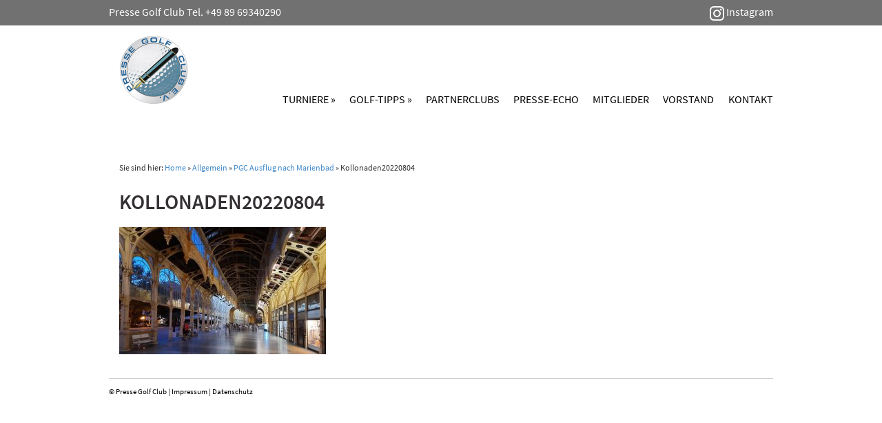

--- FILE ---
content_type: text/html; charset=UTF-8
request_url: https://www.pressegolf.de/pgc-ausflug-nach-marienbad/kollonaden20220804/
body_size: 7471
content:
<!DOCTYPE html>
<html lang="de">
  <head>
	<meta charset="UTF-8">
	<meta name="viewport" content="width=device-width, initial-scale=1.0">
	<meta http-equiv="X-UA-Compatible" content="IE=edge">
	<title>Kollonaden20220804 - Presse Golf ClubPresse Golf Club</title>
	<link rel="profile" href="http://gmpg.org/xfn/11">
	<link rel="pingback" href="">
	<link rel="stylesheet" href="/wp-content/themes/bootstrap/style-new.css" type="text/css" media="all" />
        <link rel="stylesheet" href="https://www.pressegolf.de/wp-content/themes/bootstrap/js/print/css/print-preview.css" type="text/css" media="screen">
	<link rel="shortcut icon" href="https://www.pressegolf.de/wp-content/themes/bootstrap/favicon.png" type="image/x-icon" />
	<meta name='robots' content='index, follow, max-image-preview:large, max-snippet:-1, max-video-preview:-1' />

	<!-- This site is optimized with the Yoast SEO plugin v26.5 - https://yoast.com/wordpress/plugins/seo/ -->
	<link rel="canonical" href="https://www.pressegolf.de/pgc-ausflug-nach-marienbad/kollonaden20220804/" />
	<meta property="og:locale" content="de_DE" />
	<meta property="og:type" content="article" />
	<meta property="og:title" content="Kollonaden20220804 - Presse Golf Club" />
	<meta property="og:url" content="https://www.pressegolf.de/pgc-ausflug-nach-marienbad/kollonaden20220804/" />
	<meta property="og:site_name" content="Presse Golf Club" />
	<meta property="og:image" content="https://www.pressegolf.de/pgc-ausflug-nach-marienbad/kollonaden20220804" />
	<meta property="og:image:width" content="1069" />
	<meta property="og:image:height" content="659" />
	<meta property="og:image:type" content="image/jpeg" />
	<meta name="twitter:card" content="summary_large_image" />
	<script type="application/ld+json" class="yoast-schema-graph">{"@context":"https://schema.org","@graph":[{"@type":"WebPage","@id":"https://www.pressegolf.de/pgc-ausflug-nach-marienbad/kollonaden20220804/","url":"https://www.pressegolf.de/pgc-ausflug-nach-marienbad/kollonaden20220804/","name":"Kollonaden20220804 - Presse Golf Club","isPartOf":{"@id":"https://www.pressegolf.de/#website"},"primaryImageOfPage":{"@id":"https://www.pressegolf.de/pgc-ausflug-nach-marienbad/kollonaden20220804/#primaryimage"},"image":{"@id":"https://www.pressegolf.de/pgc-ausflug-nach-marienbad/kollonaden20220804/#primaryimage"},"thumbnailUrl":"https://www.pressegolf.de/wp-content/uploads/2022/08/Kollonaden20220804.jpg","datePublished":"2022-08-08T11:30:39+00:00","breadcrumb":{"@id":"https://www.pressegolf.de/pgc-ausflug-nach-marienbad/kollonaden20220804/#breadcrumb"},"inLanguage":"de","potentialAction":[{"@type":"ReadAction","target":["https://www.pressegolf.de/pgc-ausflug-nach-marienbad/kollonaden20220804/"]}]},{"@type":"ImageObject","inLanguage":"de","@id":"https://www.pressegolf.de/pgc-ausflug-nach-marienbad/kollonaden20220804/#primaryimage","url":"https://www.pressegolf.de/wp-content/uploads/2022/08/Kollonaden20220804.jpg","contentUrl":"https://www.pressegolf.de/wp-content/uploads/2022/08/Kollonaden20220804.jpg","width":1069,"height":659},{"@type":"BreadcrumbList","@id":"https://www.pressegolf.de/pgc-ausflug-nach-marienbad/kollonaden20220804/#breadcrumb","itemListElement":[{"@type":"ListItem","position":1,"name":"Startseite","item":"https://www.pressegolf.de/"},{"@type":"ListItem","position":2,"name":"PGC Ausflug nach Marienbad","item":"https://www.pressegolf.de/pgc-ausflug-nach-marienbad/"},{"@type":"ListItem","position":3,"name":"Kollonaden20220804"}]},{"@type":"WebSite","@id":"https://www.pressegolf.de/#website","url":"https://www.pressegolf.de/","name":"Presse Golf Club","description":"","potentialAction":[{"@type":"SearchAction","target":{"@type":"EntryPoint","urlTemplate":"https://www.pressegolf.de/?s={search_term_string}"},"query-input":{"@type":"PropertyValueSpecification","valueRequired":true,"valueName":"search_term_string"}}],"inLanguage":"de"}]}</script>
	<!-- / Yoast SEO plugin. -->


<link rel='dns-prefetch' href='//www.pressegolf.de' />
<link rel="alternate" title="oEmbed (JSON)" type="application/json+oembed" href="https://www.pressegolf.de/wp-json/oembed/1.0/embed?url=https%3A%2F%2Fwww.pressegolf.de%2Fpgc-ausflug-nach-marienbad%2Fkollonaden20220804%2F" />
<link rel="alternate" title="oEmbed (XML)" type="text/xml+oembed" href="https://www.pressegolf.de/wp-json/oembed/1.0/embed?url=https%3A%2F%2Fwww.pressegolf.de%2Fpgc-ausflug-nach-marienbad%2Fkollonaden20220804%2F&#038;format=xml" />
<style id='wp-img-auto-sizes-contain-inline-css' type='text/css'>
img:is([sizes=auto i],[sizes^="auto," i]){contain-intrinsic-size:3000px 1500px}
/*# sourceURL=wp-img-auto-sizes-contain-inline-css */
</style>
<style id='wp-block-library-inline-css' type='text/css'>
:root{--wp-block-synced-color:#7a00df;--wp-block-synced-color--rgb:122,0,223;--wp-bound-block-color:var(--wp-block-synced-color);--wp-editor-canvas-background:#ddd;--wp-admin-theme-color:#007cba;--wp-admin-theme-color--rgb:0,124,186;--wp-admin-theme-color-darker-10:#006ba1;--wp-admin-theme-color-darker-10--rgb:0,107,160.5;--wp-admin-theme-color-darker-20:#005a87;--wp-admin-theme-color-darker-20--rgb:0,90,135;--wp-admin-border-width-focus:2px}@media (min-resolution:192dpi){:root{--wp-admin-border-width-focus:1.5px}}.wp-element-button{cursor:pointer}:root .has-very-light-gray-background-color{background-color:#eee}:root .has-very-dark-gray-background-color{background-color:#313131}:root .has-very-light-gray-color{color:#eee}:root .has-very-dark-gray-color{color:#313131}:root .has-vivid-green-cyan-to-vivid-cyan-blue-gradient-background{background:linear-gradient(135deg,#00d084,#0693e3)}:root .has-purple-crush-gradient-background{background:linear-gradient(135deg,#34e2e4,#4721fb 50%,#ab1dfe)}:root .has-hazy-dawn-gradient-background{background:linear-gradient(135deg,#faaca8,#dad0ec)}:root .has-subdued-olive-gradient-background{background:linear-gradient(135deg,#fafae1,#67a671)}:root .has-atomic-cream-gradient-background{background:linear-gradient(135deg,#fdd79a,#004a59)}:root .has-nightshade-gradient-background{background:linear-gradient(135deg,#330968,#31cdcf)}:root .has-midnight-gradient-background{background:linear-gradient(135deg,#020381,#2874fc)}:root{--wp--preset--font-size--normal:16px;--wp--preset--font-size--huge:42px}.has-regular-font-size{font-size:1em}.has-larger-font-size{font-size:2.625em}.has-normal-font-size{font-size:var(--wp--preset--font-size--normal)}.has-huge-font-size{font-size:var(--wp--preset--font-size--huge)}.has-text-align-center{text-align:center}.has-text-align-left{text-align:left}.has-text-align-right{text-align:right}.has-fit-text{white-space:nowrap!important}#end-resizable-editor-section{display:none}.aligncenter{clear:both}.items-justified-left{justify-content:flex-start}.items-justified-center{justify-content:center}.items-justified-right{justify-content:flex-end}.items-justified-space-between{justify-content:space-between}.screen-reader-text{border:0;clip-path:inset(50%);height:1px;margin:-1px;overflow:hidden;padding:0;position:absolute;width:1px;word-wrap:normal!important}.screen-reader-text:focus{background-color:#ddd;clip-path:none;color:#444;display:block;font-size:1em;height:auto;left:5px;line-height:normal;padding:15px 23px 14px;text-decoration:none;top:5px;width:auto;z-index:100000}html :where(.has-border-color){border-style:solid}html :where([style*=border-top-color]){border-top-style:solid}html :where([style*=border-right-color]){border-right-style:solid}html :where([style*=border-bottom-color]){border-bottom-style:solid}html :where([style*=border-left-color]){border-left-style:solid}html :where([style*=border-width]){border-style:solid}html :where([style*=border-top-width]){border-top-style:solid}html :where([style*=border-right-width]){border-right-style:solid}html :where([style*=border-bottom-width]){border-bottom-style:solid}html :where([style*=border-left-width]){border-left-style:solid}html :where(img[class*=wp-image-]){height:auto;max-width:100%}:where(figure){margin:0 0 1em}html :where(.is-position-sticky){--wp-admin--admin-bar--position-offset:var(--wp-admin--admin-bar--height,0px)}@media screen and (max-width:600px){html :where(.is-position-sticky){--wp-admin--admin-bar--position-offset:0px}}

/*# sourceURL=wp-block-library-inline-css */
</style><style id='global-styles-inline-css' type='text/css'>
:root{--wp--preset--aspect-ratio--square: 1;--wp--preset--aspect-ratio--4-3: 4/3;--wp--preset--aspect-ratio--3-4: 3/4;--wp--preset--aspect-ratio--3-2: 3/2;--wp--preset--aspect-ratio--2-3: 2/3;--wp--preset--aspect-ratio--16-9: 16/9;--wp--preset--aspect-ratio--9-16: 9/16;--wp--preset--color--black: #000000;--wp--preset--color--cyan-bluish-gray: #abb8c3;--wp--preset--color--white: #ffffff;--wp--preset--color--pale-pink: #f78da7;--wp--preset--color--vivid-red: #cf2e2e;--wp--preset--color--luminous-vivid-orange: #ff6900;--wp--preset--color--luminous-vivid-amber: #fcb900;--wp--preset--color--light-green-cyan: #7bdcb5;--wp--preset--color--vivid-green-cyan: #00d084;--wp--preset--color--pale-cyan-blue: #8ed1fc;--wp--preset--color--vivid-cyan-blue: #0693e3;--wp--preset--color--vivid-purple: #9b51e0;--wp--preset--gradient--vivid-cyan-blue-to-vivid-purple: linear-gradient(135deg,rgb(6,147,227) 0%,rgb(155,81,224) 100%);--wp--preset--gradient--light-green-cyan-to-vivid-green-cyan: linear-gradient(135deg,rgb(122,220,180) 0%,rgb(0,208,130) 100%);--wp--preset--gradient--luminous-vivid-amber-to-luminous-vivid-orange: linear-gradient(135deg,rgb(252,185,0) 0%,rgb(255,105,0) 100%);--wp--preset--gradient--luminous-vivid-orange-to-vivid-red: linear-gradient(135deg,rgb(255,105,0) 0%,rgb(207,46,46) 100%);--wp--preset--gradient--very-light-gray-to-cyan-bluish-gray: linear-gradient(135deg,rgb(238,238,238) 0%,rgb(169,184,195) 100%);--wp--preset--gradient--cool-to-warm-spectrum: linear-gradient(135deg,rgb(74,234,220) 0%,rgb(151,120,209) 20%,rgb(207,42,186) 40%,rgb(238,44,130) 60%,rgb(251,105,98) 80%,rgb(254,248,76) 100%);--wp--preset--gradient--blush-light-purple: linear-gradient(135deg,rgb(255,206,236) 0%,rgb(152,150,240) 100%);--wp--preset--gradient--blush-bordeaux: linear-gradient(135deg,rgb(254,205,165) 0%,rgb(254,45,45) 50%,rgb(107,0,62) 100%);--wp--preset--gradient--luminous-dusk: linear-gradient(135deg,rgb(255,203,112) 0%,rgb(199,81,192) 50%,rgb(65,88,208) 100%);--wp--preset--gradient--pale-ocean: linear-gradient(135deg,rgb(255,245,203) 0%,rgb(182,227,212) 50%,rgb(51,167,181) 100%);--wp--preset--gradient--electric-grass: linear-gradient(135deg,rgb(202,248,128) 0%,rgb(113,206,126) 100%);--wp--preset--gradient--midnight: linear-gradient(135deg,rgb(2,3,129) 0%,rgb(40,116,252) 100%);--wp--preset--font-size--small: 13px;--wp--preset--font-size--medium: 20px;--wp--preset--font-size--large: 36px;--wp--preset--font-size--x-large: 42px;--wp--preset--spacing--20: 0.44rem;--wp--preset--spacing--30: 0.67rem;--wp--preset--spacing--40: 1rem;--wp--preset--spacing--50: 1.5rem;--wp--preset--spacing--60: 2.25rem;--wp--preset--spacing--70: 3.38rem;--wp--preset--spacing--80: 5.06rem;--wp--preset--shadow--natural: 6px 6px 9px rgba(0, 0, 0, 0.2);--wp--preset--shadow--deep: 12px 12px 50px rgba(0, 0, 0, 0.4);--wp--preset--shadow--sharp: 6px 6px 0px rgba(0, 0, 0, 0.2);--wp--preset--shadow--outlined: 6px 6px 0px -3px rgb(255, 255, 255), 6px 6px rgb(0, 0, 0);--wp--preset--shadow--crisp: 6px 6px 0px rgb(0, 0, 0);}:where(.is-layout-flex){gap: 0.5em;}:where(.is-layout-grid){gap: 0.5em;}body .is-layout-flex{display: flex;}.is-layout-flex{flex-wrap: wrap;align-items: center;}.is-layout-flex > :is(*, div){margin: 0;}body .is-layout-grid{display: grid;}.is-layout-grid > :is(*, div){margin: 0;}:where(.wp-block-columns.is-layout-flex){gap: 2em;}:where(.wp-block-columns.is-layout-grid){gap: 2em;}:where(.wp-block-post-template.is-layout-flex){gap: 1.25em;}:where(.wp-block-post-template.is-layout-grid){gap: 1.25em;}.has-black-color{color: var(--wp--preset--color--black) !important;}.has-cyan-bluish-gray-color{color: var(--wp--preset--color--cyan-bluish-gray) !important;}.has-white-color{color: var(--wp--preset--color--white) !important;}.has-pale-pink-color{color: var(--wp--preset--color--pale-pink) !important;}.has-vivid-red-color{color: var(--wp--preset--color--vivid-red) !important;}.has-luminous-vivid-orange-color{color: var(--wp--preset--color--luminous-vivid-orange) !important;}.has-luminous-vivid-amber-color{color: var(--wp--preset--color--luminous-vivid-amber) !important;}.has-light-green-cyan-color{color: var(--wp--preset--color--light-green-cyan) !important;}.has-vivid-green-cyan-color{color: var(--wp--preset--color--vivid-green-cyan) !important;}.has-pale-cyan-blue-color{color: var(--wp--preset--color--pale-cyan-blue) !important;}.has-vivid-cyan-blue-color{color: var(--wp--preset--color--vivid-cyan-blue) !important;}.has-vivid-purple-color{color: var(--wp--preset--color--vivid-purple) !important;}.has-black-background-color{background-color: var(--wp--preset--color--black) !important;}.has-cyan-bluish-gray-background-color{background-color: var(--wp--preset--color--cyan-bluish-gray) !important;}.has-white-background-color{background-color: var(--wp--preset--color--white) !important;}.has-pale-pink-background-color{background-color: var(--wp--preset--color--pale-pink) !important;}.has-vivid-red-background-color{background-color: var(--wp--preset--color--vivid-red) !important;}.has-luminous-vivid-orange-background-color{background-color: var(--wp--preset--color--luminous-vivid-orange) !important;}.has-luminous-vivid-amber-background-color{background-color: var(--wp--preset--color--luminous-vivid-amber) !important;}.has-light-green-cyan-background-color{background-color: var(--wp--preset--color--light-green-cyan) !important;}.has-vivid-green-cyan-background-color{background-color: var(--wp--preset--color--vivid-green-cyan) !important;}.has-pale-cyan-blue-background-color{background-color: var(--wp--preset--color--pale-cyan-blue) !important;}.has-vivid-cyan-blue-background-color{background-color: var(--wp--preset--color--vivid-cyan-blue) !important;}.has-vivid-purple-background-color{background-color: var(--wp--preset--color--vivid-purple) !important;}.has-black-border-color{border-color: var(--wp--preset--color--black) !important;}.has-cyan-bluish-gray-border-color{border-color: var(--wp--preset--color--cyan-bluish-gray) !important;}.has-white-border-color{border-color: var(--wp--preset--color--white) !important;}.has-pale-pink-border-color{border-color: var(--wp--preset--color--pale-pink) !important;}.has-vivid-red-border-color{border-color: var(--wp--preset--color--vivid-red) !important;}.has-luminous-vivid-orange-border-color{border-color: var(--wp--preset--color--luminous-vivid-orange) !important;}.has-luminous-vivid-amber-border-color{border-color: var(--wp--preset--color--luminous-vivid-amber) !important;}.has-light-green-cyan-border-color{border-color: var(--wp--preset--color--light-green-cyan) !important;}.has-vivid-green-cyan-border-color{border-color: var(--wp--preset--color--vivid-green-cyan) !important;}.has-pale-cyan-blue-border-color{border-color: var(--wp--preset--color--pale-cyan-blue) !important;}.has-vivid-cyan-blue-border-color{border-color: var(--wp--preset--color--vivid-cyan-blue) !important;}.has-vivid-purple-border-color{border-color: var(--wp--preset--color--vivid-purple) !important;}.has-vivid-cyan-blue-to-vivid-purple-gradient-background{background: var(--wp--preset--gradient--vivid-cyan-blue-to-vivid-purple) !important;}.has-light-green-cyan-to-vivid-green-cyan-gradient-background{background: var(--wp--preset--gradient--light-green-cyan-to-vivid-green-cyan) !important;}.has-luminous-vivid-amber-to-luminous-vivid-orange-gradient-background{background: var(--wp--preset--gradient--luminous-vivid-amber-to-luminous-vivid-orange) !important;}.has-luminous-vivid-orange-to-vivid-red-gradient-background{background: var(--wp--preset--gradient--luminous-vivid-orange-to-vivid-red) !important;}.has-very-light-gray-to-cyan-bluish-gray-gradient-background{background: var(--wp--preset--gradient--very-light-gray-to-cyan-bluish-gray) !important;}.has-cool-to-warm-spectrum-gradient-background{background: var(--wp--preset--gradient--cool-to-warm-spectrum) !important;}.has-blush-light-purple-gradient-background{background: var(--wp--preset--gradient--blush-light-purple) !important;}.has-blush-bordeaux-gradient-background{background: var(--wp--preset--gradient--blush-bordeaux) !important;}.has-luminous-dusk-gradient-background{background: var(--wp--preset--gradient--luminous-dusk) !important;}.has-pale-ocean-gradient-background{background: var(--wp--preset--gradient--pale-ocean) !important;}.has-electric-grass-gradient-background{background: var(--wp--preset--gradient--electric-grass) !important;}.has-midnight-gradient-background{background: var(--wp--preset--gradient--midnight) !important;}.has-small-font-size{font-size: var(--wp--preset--font-size--small) !important;}.has-medium-font-size{font-size: var(--wp--preset--font-size--medium) !important;}.has-large-font-size{font-size: var(--wp--preset--font-size--large) !important;}.has-x-large-font-size{font-size: var(--wp--preset--font-size--x-large) !important;}
/*# sourceURL=global-styles-inline-css */
</style>

<style id='classic-theme-styles-inline-css' type='text/css'>
/*! This file is auto-generated */
.wp-block-button__link{color:#fff;background-color:#32373c;border-radius:9999px;box-shadow:none;text-decoration:none;padding:calc(.667em + 2px) calc(1.333em + 2px);font-size:1.125em}.wp-block-file__button{background:#32373c;color:#fff;text-decoration:none}
/*# sourceURL=/wp-includes/css/classic-themes.min.css */
</style>
<link rel='stylesheet' id='contact-form-7-css' href='https://www.pressegolf.de/wp-content/plugins/contact-form-7/includes/css/styles.css?ver=6.1.4' type='text/css' media='all' />
<link rel='stylesheet' id='bootstrapcss-css' href='https://www.pressegolf.de/wp-content/themes/bootstrap/css/bootstrap.min.css?ver=3.2.0' type='text/css' media='all' />
<link rel='stylesheet' id='fontawesome-css' href='https://www.pressegolf.de/wp-content/themes/bootstrap/css/font-awesome.min.css?ver=6.9' type='text/css' media='all' />
<link rel='stylesheet' id='wpbootstrapcss-css' href='https://www.pressegolf.de/wp-content/themes/bootstrap/css/wpbootstrap.css' type='text/css' media='all' />
<script></script><link rel="https://api.w.org/" href="https://www.pressegolf.de/wp-json/" /><link rel="alternate" title="JSON" type="application/json" href="https://www.pressegolf.de/wp-json/wp/v2/media/3378" /><link rel="EditURI" type="application/rsd+xml" title="RSD" href="https://www.pressegolf.de/xmlrpc.php?rsd" />
<meta name="generator" content="WordPress 6.9" />
<link rel='shortlink' href='https://www.pressegolf.de/?p=3378' />
<meta name="generator" content="Powered by WPBakery Page Builder - drag and drop page builder for WordPress."/>
		<style type="text/css" id="wp-custom-css">
			.wp-caption {
    width: auto !important;
}		</style>
		<noscript><style> .wpb_animate_when_almost_visible { opacity: 1; }</style></noscript>	<!-- HTML5 shim and Respond.js IE8 support of HTML5 elements and media queries -->
	<!--[if lt IE 9]>
		<script src="https://www.pressegolf.de/wp-content/themes/bootstrap/js/html5shiv.min.js"></script>
		<script src="https://www.pressegolf.de/wp-content/themes/bootstrap/js/respond.min.js"></script>
	<![endif]-->
  </head>
  <body class="attachment wp-singular attachment-template-default single single-attachment postid-3378 attachmentid-3378 attachment-jpeg wp-theme-bootstrap wpb-js-composer js-comp-ver-8.7.2 vc_responsive">
	<div class="container-full topbar">
			<div class="container-fixed">
				<div class="col-md-6 textleft content pull-left">
					Presse Golf Club Tel. +49 89 69340290
				</div>				
				<div class="col-md-6 content pull-right">
					<a href="https://www.instagram.com/pressegolf/" target="_blank"><img src="https://www.pressegolf.de/wp-content/uploads/2018/01/instagram-logo.png" /> <span class="hidesmalldevice">Instagram</span></a>
				</div>
			</div>
	</div>
	<div class="container-fixed headercontainer">
		<div class="col-md-2 content pull-left">
			<a href="/"><img src="https://www.pressegolf.de/wp-content/uploads/2015/03/logo.png"  class="logo" /></a>
		</div>
		<div class="col-md-10 content pull-right" id="neuenavi">
			  <nav class="navbar navbar-default" role="navigation">
				<div class="container">
				  <div class="row">
					<!-- Mobile display -->
					<div class="navbar-header">
					  <button type="button" class="navbar-toggle" data-toggle="collapse" data-target=".navbar-ex1-collapse">
						<span class="sr-only">Toggle navigation</span>
						<span class="icon-bar"></span>
						<span class="icon-bar"></span>
						<span class="icon-bar"></span>
					  </button>
					</div>
				   
					<div class="collapse navbar-collapse navbar-ex1-collapse">
						<ul id="menu-menu-new" class="nav nav-justified"><li id="menu-item-1570" class="menu-item menu-item-type-custom menu-item-object-custom menu-item-has-children dropdown menu-item-1570"><a href="#" class="dropdown-toggle" data-toggle="dropdown">Turniere &raquo;</a>
<ul class="dropdown-menu depth_0">
	<li id="menu-item-1479" class="menu-item menu-item-type-post_type menu-item-object-page menu-item-1479"><a href="https://www.pressegolf.de/termine/">Termine</a></li>
	<li id="menu-item-1580" class="menu-item menu-item-type-taxonomy menu-item-object-category menu-item-1580"><a href="https://www.pressegolf.de/kategorie/berichte/">Berichte</a></li>
	<li id="menu-item-3409" class="menu-item menu-item-type-post_type menu-item-object-post menu-item-3409"><a href="https://www.pressegolf.de/matchplay-saison-2024-25/">Matchplay 2024/2025</a></li>
	<li id="menu-item-1574" class="menu-item menu-item-type-post_type menu-item-object-page menu-item-1574"><a href="https://www.pressegolf.de/archiv/">Archiv</a></li>
</ul>
</li>
<li id="menu-item-2164" class="menu-item menu-item-type-custom menu-item-object-custom menu-item-has-children dropdown menu-item-2164"><a href="#" class="dropdown-toggle" data-toggle="dropdown">Golf-Tipps &raquo;</a>
<ul class="dropdown-menu depth_0">
	<li id="menu-item-1686" class="menu-item menu-item-type-taxonomy menu-item-object-category menu-item-1686"><a href="https://www.pressegolf.de/kategorie/reisetipps/">Reise-Tipps</a></li>
	<li id="menu-item-2165" class="menu-item menu-item-type-taxonomy menu-item-object-category menu-item-2165"><a href="https://www.pressegolf.de/kategorie/golfclub-tipps/">Golfclub-Tipps</a></li>
</ul>
</li>
<li id="menu-item-1478" class="menu-item menu-item-type-post_type menu-item-object-page menu-item-1478"><a href="https://www.pressegolf.de/partner/">Partnerclubs</a></li>
<li id="menu-item-2032" class="menu-item menu-item-type-post_type menu-item-object-page menu-item-2032"><a href="https://www.pressegolf.de/presse-ausschnitte/">Presse-Echo</a></li>
<li id="menu-item-1477" class="menu-item menu-item-type-post_type menu-item-object-page menu-item-1477"><a href="https://www.pressegolf.de/mitglieder/">Mitglieder</a></li>
<li id="menu-item-1481" class="menu-item menu-item-type-post_type menu-item-object-page menu-item-1481"><a href="https://www.pressegolf.de/vorstand/">Vorstand</a></li>
<li id="menu-item-1476" class="menu-item menu-item-type-post_type menu-item-object-page menu-item-1476"><a href="https://www.pressegolf.de/kontakt/">Kontakt</a></li>
</ul>					</div><!-- /.navbar-collapse -->
				  </div>
				</div>
			  </nav>
		</div>
	</div>	
	<div class="container-full">		
	  <header class="emoheader">
		<div>	
			<img src="" />		</div>
	  </header>
	</div>
	<div class="container-fixed">
  <div class="container">
    <div class="row">
	  <div class="col-md-12 content pull-right">
 <nav class="breadcrumb">Sie sind hier: <a href="https://www.pressegolf.de">Home</a> &raquo; <a href="https://www.pressegolf.de/kategorie/allgemein/">Allgemein</a> &raquo; <a href="https://www.pressegolf.de/pgc-ausflug-nach-marienbad/">PGC Ausflug nach Marienbad</a> &raquo; <span class="current-page">Kollonaden20220804</span></nav>
				  <div class="post-3378 attachment type-attachment status-inherit hentry" id="post-3378">
			<h1>Kollonaden20220804</h1>

			<p class="attachment"><a href='https://www.pressegolf.de/wp-content/uploads/2022/08/Kollonaden20220804.jpg'><img fetchpriority="high" decoding="async" width="300" height="185" src="https://www.pressegolf.de/wp-content/uploads/2022/08/Kollonaden20220804-300x185.jpg" class="attachment-medium size-medium" alt="" srcset="https://www.pressegolf.de/wp-content/uploads/2022/08/Kollonaden20220804-300x185.jpg 300w, https://www.pressegolf.de/wp-content/uploads/2022/08/Kollonaden20220804-800x493.jpg 800w, https://www.pressegolf.de/wp-content/uploads/2022/08/Kollonaden20220804-768x473.jpg 768w, https://www.pressegolf.de/wp-content/uploads/2022/08/Kollonaden20220804.jpg 1069w" sizes="(max-width: 300px) 100vw, 300px" /></a></p>
			<br>
			
								  </div>
	    	  </div>
	</div>
  </div> <!-- /.container -->

		<footer>
			<div class="container">
				<div class="row">
					<div class="col-lg-12 col-md-12">
						<div class="row mobile-row">
							&copy; Presse Golf Club | <a href="https://www.pressegolf.de/impressum/" title="Impressum">Impressum</a> | <a href="https://www.pressegolf.de/datenschutz/" title="Datenschutz">Datenschutz</a>
							
						</div>
					</div>
				</div>
			</div>
		</footer>
	</div>
	

	
    <script type="speculationrules">
{"prefetch":[{"source":"document","where":{"and":[{"href_matches":"/*"},{"not":{"href_matches":["/wp-*.php","/wp-admin/*","/wp-content/uploads/*","/wp-content/*","/wp-content/plugins/*","/wp-content/themes/bootstrap/*","/*\\?(.+)"]}},{"not":{"selector_matches":"a[rel~=\"nofollow\"]"}},{"not":{"selector_matches":".no-prefetch, .no-prefetch a"}}]},"eagerness":"conservative"}]}
</script>
<script type="text/javascript" src="https://www.pressegolf.de/wp-includes/js/dist/hooks.min.js?ver=dd5603f07f9220ed27f1" id="wp-hooks-js"></script>
<script type="text/javascript" src="https://www.pressegolf.de/wp-includes/js/dist/i18n.min.js?ver=c26c3dc7bed366793375" id="wp-i18n-js"></script>
<script type="text/javascript" id="wp-i18n-js-after">
/* <![CDATA[ */
wp.i18n.setLocaleData( { 'text direction\u0004ltr': [ 'ltr' ] } );
//# sourceURL=wp-i18n-js-after
/* ]]> */
</script>
<script type="text/javascript" src="https://www.pressegolf.de/wp-content/plugins/contact-form-7/includes/swv/js/index.js?ver=6.1.4" id="swv-js"></script>
<script type="text/javascript" id="contact-form-7-js-translations">
/* <![CDATA[ */
( function( domain, translations ) {
	var localeData = translations.locale_data[ domain ] || translations.locale_data.messages;
	localeData[""].domain = domain;
	wp.i18n.setLocaleData( localeData, domain );
} )( "contact-form-7", {"translation-revision-date":"2025-10-26 03:28:49+0000","generator":"GlotPress\/4.0.3","domain":"messages","locale_data":{"messages":{"":{"domain":"messages","plural-forms":"nplurals=2; plural=n != 1;","lang":"de"},"This contact form is placed in the wrong place.":["Dieses Kontaktformular wurde an der falschen Stelle platziert."],"Error:":["Fehler:"]}},"comment":{"reference":"includes\/js\/index.js"}} );
//# sourceURL=contact-form-7-js-translations
/* ]]> */
</script>
<script type="text/javascript" id="contact-form-7-js-before">
/* <![CDATA[ */
var wpcf7 = {
    "api": {
        "root": "https:\/\/www.pressegolf.de\/wp-json\/",
        "namespace": "contact-form-7\/v1"
    },
    "cached": 1
};
//# sourceURL=contact-form-7-js-before
/* ]]> */
</script>
<script type="text/javascript" src="https://www.pressegolf.de/wp-content/plugins/contact-form-7/includes/js/index.js?ver=6.1.4" id="contact-form-7-js"></script>
<script type="text/javascript" src="https://www.pressegolf.de/wp-content/themes/bootstrap/js/jquery-1.11.1.min.js?ver=6.9" id="jquery-js"></script>
<script type="text/javascript" src="https://www.pressegolf.de/wp-content/themes/bootstrap/js/bootstrap.min.js?ver=3.2.0" id="bootstrapjs-js"></script>
<script type="text/javascript" src="https://www.pressegolf.de/wp-content/themes/bootstrap/js/wpbootstrap.js" id="wpbootstrapjs-js"></script>
<script></script>  </body>
</html>

--- FILE ---
content_type: text/css
request_url: https://www.pressegolf.de/wp-content/themes/bootstrap/style-new.css
body_size: 3275
content:
/*
Theme Name: Presse Golf Club (Bootstrap)
Theme URI: http://siteurlhere.com/
Author: René Dasbeck
Author URI: http://www.pressegolf.de/
Description: WordPress Bootstrap 3 Custom Theme
Version: 1.0
License: GNU General Public License v2 or later
License URI: http://www.gnu.org/licenses/gpl-2.0.html
Tags: bootstrap
Text Domain: bootstrap
 
This theme, like WordPress, is licensed under the GPL.
Use it to make something cool, have fun, and share what you've learned with others.
*/


html, body {
  font-size:16px!important;line-height: 25px!important;color:#343034!important;font-family:'Source Sans Pro', Helvetica!important;font-weight:400!important;
}

/* source-sans-pro-300 - latin */
@font-face {
  font-family: 'Source Sans Pro';
  font-style: normal;
  font-weight: 300;
  src: url('/fonts/source-sans-pro-v11-latin-300.eot'); /* IE9 Compat Modes */
  src: local('Source Sans Pro Light'), local('SourceSansPro-Light'),
       url('/fonts/source-sans-pro-v11-latin-300.eot?#iefix') format('embedded-opentype'), /* IE6-IE8 */
       url('/fonts/source-sans-pro-v11-latin-300.woff2') format('woff2'), /* Super Modern Browsers */
       url('/fonts/source-sans-pro-v11-latin-300.woff') format('woff'), /* Modern Browsers */
       url('/fonts/source-sans-pro-v11-latin-300.ttf') format('truetype'), /* Safari, Android, iOS */
       url('/fonts/source-sans-pro-v11-latin-300.svg#SourceSansPro') format('svg'); /* Legacy iOS */
}
/* source-sans-pro-regular - latin */
@font-face {
  font-family: 'Source Sans Pro';
  font-style: normal;
  font-weight: 400;
  src: url('/fonts/source-sans-pro-v11-latin-regular.eot'); /* IE9 Compat Modes */
  src: local('Source Sans Pro Regular'), local('SourceSansPro-Regular'),
       url('/fonts/source-sans-pro-v11-latin-regular.eot?#iefix') format('embedded-opentype'), /* IE6-IE8 */
       url('/fonts/source-sans-pro-v11-latin-regular.woff2') format('woff2'), /* Super Modern Browsers */
       url('/fonts/source-sans-pro-v11-latin-regular.woff') format('woff'), /* Modern Browsers */
       url('/fonts/source-sans-pro-v11-latin-regular.ttf') format('truetype'), /* Safari, Android, iOS */
       url('/fonts/source-sans-pro-v11-latin-regular.svg#SourceSansPro') format('svg'); /* Legacy iOS */
}
/* source-sans-pro-600 - latin */
@font-face {
  font-family: 'Source Sans Pro';
  font-style: normal;
  font-weight: 600;
  src: url('/fonts/source-sans-pro-v11-latin-600.eot'); /* IE9 Compat Modes */
  src: local('Source Sans Pro SemiBold'), local('SourceSansPro-SemiBold'),
       url('/fonts/source-sans-pro-v11-latin-600.eot?#iefix') format('embedded-opentype'), /* IE6-IE8 */
       url('/fonts/source-sans-pro-v11-latin-600.woff2') format('woff2'), /* Super Modern Browsers */
       url('/fonts/source-sans-pro-v11-latin-600.woff') format('woff'), /* Modern Browsers */
       url('/fonts/source-sans-pro-v11-latin-600.ttf') format('truetype'), /* Safari, Android, iOS */
       url('/fonts/source-sans-pro-v11-latin-600.svg#SourceSansPro') format('svg'); /* Legacy iOS */
}

body {

}
footer {
    margin-bottom: 100px;
}


header.emoheader img {
    max-width: 100%;
}

.breadcrumb {
	
    background:none!important;
	font-size: 12px!important;
	padding:0px!important;
}

.logo{max-width:100px!important;margin-bottom: 20px;}
.navbar-default{background: none!important;}
/* Custom container */
.container-fixed {
margin: 0px auto 0px;
max-width: 1024px;
background-color: white;
padding: 15px 30px 30px 30px;
}
.container {
  max-width: 1050px;
}
.navbar {
  font-size: 19px !important;
  min-height: 0px !important;
  margin-bottom: 0px !important;
  border-radius: 4px 4px 0px 0px !important;
  border: 0px solid transparent !important;
}
.navbar-default {
clear: both;
}
div#logo img {
width: 75px;
margin-bottom: 15px;
float: left;
}

div#metadata {
float: left;
font-size: 0.9em;
line-height: 1.3em;
margin-left: 10px;
margin-top: 10px;
}
.navbar-collapse {
  padding-right: 0px !important;
  padding-left: 0px !important;
}
.navbar .nav > li:last-child > a {
    padding: 5px 0px 5px 11px!important;
}

div#neuenavi {
    padding-right: 0px;
}
.navbar .nav > li > a {
color: #000 !important;
padding: 5px 10px !important;
font-size: 0.85em;
}
nav.navbar.navbar-default {
    float: right;
    position: relative;
        top: 75px;
    text-transform: uppercase;
}

.navbar .nav > li:first-child > a {
  border-left: 0px solid transparent !important;
}

.nav>li>a:hover, .nav>li>a:focus{background:none!important;color:#60899e!important;}

.emoheader {

margin-bottom: 20px;
color: #ffffff;
}

.title {
  font-size: 72px;
  font-style: italic;
  font-weight: normal;
  fill: #FFF;
  line-height: 1.2em;
}
.whitetop {
  height: 18px;
  background-color: rgba(255,255,255,0.5);
  margin: 18px 4px 0 4px;
}
hr {
  border-color: #999 -moz-use-text-color -moz-use-text-color !important;
}
.side {
  padding-bottom: 15px;
  margin-bottom: 15px;
}
.content h1 {
  width: 100%;
}
.content h1 {
    font-size: 30px !important;
    line-height: 34px;
    font-weight: bold !important;
    margin: 0px 0px 20px 0px!important;
    text-transform: uppercase !important;
}
.content h1 a {
  color: #000 !important;
}

.content h1 a:hover{text-decoration:none}


.content h2 {
  width: 100%;
  line-height: 16pt;
}
.content h2{
  font-size: 21px !important;
  line-height:26px;
  font-weight: bold !important; 
  margin: 0px 0px 10px 0px !important;
  text-transform: uppercase !important;
}
.content h2 a {
  color: #000 !important;
}

p {
margin: 15px 0px 10px 0px!important;
}

.content h2 a:hover{text-decoration:none}


table img {
margin: 20px 20px 0px 0px;
}
/* Responsive images */
.entry-content img,
.comment-content img,
.widget img {
  max-width: 100%; /* Fluid images for posts, comments, and widgets */
}
img[class*="align"],
img[class*="wp-image-"],
img[class*="attachment-"] {
  height: auto; /* Make sure images with WordPress-added height and width attributes are scaled correctly */
}
img.size-full,
img.size-large,
img.header-image,
img.wp-post-image {
  max-width: 100%;
  height: auto; /* Make sure images with WordPress-added height and width attributes are scaled correctly */
  margin: 20px 0px;
}

/* Make sure videos and embeds fit their containers */
embed,
iframe,
object,
video {
  max-width: 100%;
}
.entry-content .twitter-tweet-rendered {
  max-width: 100% !important; /* Override the Twitter embed fixed width */
}

/* Images */
.alignleft {
  float: left;
}
.alignright {
  float: right;
}
.aligncenter {
  display: block;
  margin-left: auto;
  margin-right: auto;
}
.entry-content img,
.comment-content img,
.widget img,
img.header-image,
.author-avatar img,
img.wp-post-image {
  /* Add fancy borders to all WordPress-added images but not things like badges and icons and the like */
  border-radius: 3px;
  box-shadow: 0 1px 4px rgba(0, 0, 0, 0.2);
}
.wp-caption {
  max-width: 100%; /* Keep wide captions from overflowing their container. */

}
.wp-caption .wp-caption-text, .gallery-caption, .entry-caption {
font-style: italic;
font-size: 12px;
font-size: 0.857142857rem;
line-height: 1.3;
color: #757575;
margin-top: 5px;
}
img.wp-smiley,
.rsswidget img {
  border: 0;
  border-radius: 0;
  box-shadow: none;
  margin-bottom: 0;
  margin-top: 0;
  padding: 0;
}
.entry-content dl.gallery-item {
  margin: 0;
}
.gallery-item a,
.gallery-caption {
  width: 90%;
}
.gallery-item a {
  display: block;
}
.gallery-caption a {
  display: inline;
}
.gallery-columns-1 .gallery-item a {
  max-width: 100%;
  width: auto;
}
.gallery .gallery-icon img {
  height: auto;
  max-width: 90%;
  padding: 5%;
}
.gallery-columns-1 .gallery-icon img {
  padding: 3%;
}
.form-control {
  display: inline-block !important;
  width: 32% !important;
  height: auto !important;
  padding: 2px !important;
}
textarea.form-control {
  height: 70px !important;
}

textarea.wpcf7-form-control.wpcf7-textarea.wpcf7-validates-as-required.sepa.form-control {
    height: 50px!important;
}
.btn {
  vertical-align: initial !important;
}

/* Footer Styles */
footer {
  border-top: 1px solid #ccc;
  padding: 10px 0px;
  font-size: 11px;
  line-height: 160%;
  font-weight: normal;
  color: #000;
}
footer a {
  color: #000;
  text-decoration: none;
}



/*NG Start*/



.container-full {
    clear: both;
    width: 100%;
}
.container-full.topbar img {
    width: 21px;
}
.container-full.topbar {
    background-color: #717171;color:white;
}
.textleft{text-align:left}
.container-full.topbar .container-fixed {
    background: none;
    padding: 5px 15px 32px 15px;
    text-align: right;
}

.container-full.topbar a{color:white; text-decoration:none;}

/*NG Ende*/

/* Responsive Styles */
@media (max-width: 1023px) {
	.content img {
    max-width: 100%;
}
}

@media (max-width: 440px) {
	.container-full.topbar {
		font-size: 13px;
	}
	span.hidesmalldevice {
		display: none;
	}
}	
	@media (width: 768px) {
	nav.navbar.navbar-default {
	   top: 0px;
	}
}

@media (min-width: 768px) {
  .container {
    width: 100% !important;
  }
  
 .nav-justified>li {
    width: auto!important;
} 
}

@media (max-width: 520px) {
  .title {
    margin-top: 20px;
    font-size: 42px;
    font-style: italic;
    font-weight: normal;
    fill: #FFF;
    line-height: 1.2em;
  }
}

@media (max-width: 767px) {
	
div#neuenavi {
    clear: both!important;
    width: 100%!important;
    float: none!important;
}

div#neuenavi nav.navbar.navbar-default{
	width:100%;
    top: -60px;    margin-bottom: -60px!important;
}	
	
  .navbar .nav > li > a {
    border: none !important;
    padding: 10px 0px !important;
  }

  .navbar .nav > li:last-child > a {
    border-top-right-radius: 0px !important;
  }
  .nav-justified > li > a {
    margin-bottom: 1px !important;
  }
  .mobile-row {
    margin: 0px !important;
  }
}

@media (max-width: 991px) { 
  .mobile-row {
    margin: 0px !important;
  }
}

@media (min-width: 1200px) {
  .container {
  	max-width: 1024px !important;
  }
}

/* Print Styles */
/* -- 3.X Print preview -- */
a.print-preview {
  background: url(images/icon-print-preview.png) no-repeat 0 0;
  cursor: pointer;
  display: inline-block;
  margin: -42px 0px 0px;
  padding: 0px 0px 0px 20px;
  line-height: 16px;
  text-decoration: none;
  color: #000;
}

.page-id-14 .wpb_single_image {
  margin-bottom: -10px!important;
}

.page-id-14 h1{font-size:30px!important;}
.page-id-14 .wpb_row{margin-bottom:15px!important;}

.comment {
  /* border: 1px solid silver!important; */
  padding: 20px;
  background-color: rgb(248, 248, 248);
  margin-bottom: 20px;
  list-style-type: none;
}

--- FILE ---
content_type: text/css
request_url: https://www.pressegolf.de/wp-content/themes/bootstrap/css/wpbootstrap.css
body_size: 1422
content:
/*
Navbar "hovernav" dropdown menu - this works only for screen sizes larger than phones.
The Bootstrap CSS is unchanged. If you don't want this, delete this segment of the CSS
and delete the corresponding segment of bst.js
*/
@media (min-width: 768px) {
  .navbar-nav .caret {
    display: none
  } 
  /* Delete the above if you wish to display the caret */
  .navbar-nav .open ul {
    display: none
  }
  .navbar-default .navbar-nav > .open > a,
  .navbar-default .navbar-nav > .open > a:hover,
  .navbar-default .navbar-nav > .open > a:focus {
    color: #555;
    background: none
  }
  .navbar-inverse .navbar-nav > .open > a,
  .navbar-inverse .navbar-nav > .open > a:hover,
  .navbar-inverse .navbar-nav > .open > a:focus {
    color: #969696;
    background: none
  }
  .navbar-nav .hovernav:hover > .dropdown-menu {
    display: block
  }
}

/*
Max content widths
*/
.size-auto, 
.size-full,
.size-large,
.size-medium,
.size-thumbnail {
	max-width: 100%;
	height: auto
}

/*
Header logo
An example of how to use CSS to display an image as a background of an HTML element.
*/

#site-title a {
  display: inline-block;
  padding: 30px 0 30px 100px;
  background: url(../img/bst.png) 0 0 no-repeat;
  background-size: 95px 95px
}
#site-title a:hover {
  background: url(../img/bst-hover.png) 0 0 no-repeat;
  background-size: 95px 95px;
  text-decoration: none
}
.main-nav {
  margin-top: 20px
}

/*
Sidebar
*/

.sidebar ul,
.sidebar ol {
  list-style-type: none;
  padding: 0
}
.sidebar li {
  margin: 10px 0
}

/*
Footer
*/

.footer ul,
.footer ol {
  list-style-type: none;
  padding: 0
}
.footer li {
  margin: 10px 0
}
.sub-footer p {
  text-align: center
}

/*
Commentlist
*/

ol.commentlist {
	counter-reset: li; /* Initiate a counter */
	padding: 0
}
ol.commentlist ul {
  padding: 0
}
ol.commentlist > li {
	position: relative;
	margin: 0 0 20px 0;
	list-style: none /* Disable the normal item numbering */
}
ol.commentlist > li:before {
  content: "Thread " counter(li); /* Use the counter as content */
  counter-increment: li; /* Increment the counter by 1 */
  position:absolute;  
  top: 0;
  right: 0;
  border-bottom: 1px solid #ddd;
  border-left: 1px solid #ddd;
  border-bottom-left-radius: 4px;
  padding: 5px 20px 5px 10px;
  color: #999
}
ol.commentlist li ol,
ol.commentlist li ul {
  list-style-type: none;
  margin: 0
}

.commentlist li li {
  background: #f8f8f8;
}
.commentlist li li li {
  background: #fff
}
.commentlist li li li li {
  background: #f8f8f8
}
.commentlist li li li li li li {
  background: #fff
}
.commentlist li {
  padding: 20px
}
.commentlist ul li {
  margin-top: 20px;
  margin-bottom: 0
}
.reply p {
  margin: 0
}

/*
Woocommerce re-styling
*/

.woocommerce a:focus {
  outline: none
}
.woocommerce .count {
  background: inherit
}
.woocommerce .added_to_cart {
  display: block !important
}
.woocommerce .woocommerce-error:before,
.woocommerce .woocommerce-info:before,
.woocommerce .woocommerce-message:before,
.woocommerce-page .woocommerce-error:before,
.woocommerce-page .woocommerce-info:before,
.woocommerce-page .woocommerce-message:before {
  padding-top: 0
}

.dropdown-submenu {
  position: relative;
}
.dropdown-submenu > .dropdown-menu {
  top: 0;
  left: 100%;
  margin-top: -6px;
  margin-left: -1px;
  -webkit-border-radius: 0 6px 6px 6px;
  -moz-border-radius: 0 6px 6px 6px;
  border-radius: 0 6px 6px 6px;
}
.dropdown-submenu:hover > .dropdown-menu {
  display: block;
}
.dropup .dropdown-submenu > .dropdown-menu {
  top: auto;
  bottom: 0;
  margin-top: 0;
  margin-bottom: -2px;
  -webkit-border-radius: 5px 5px 5px 0;
  -moz-border-radius: 5px 5px 5px 0;
  border-radius: 5px 5px 5px 0;
}
.dropdown-submenu > a:after {
  display: block;
  content: " ";
  float: right;
  width: 0;
  height: 0;
  border-color: transparent;
  border-style: solid;
  border-width: 5px 0 5px 5px;
  border-left-color: #cccccc;
  margin-top: 5px;
  margin-right: -10px;
}
.dropdown-submenu:hover > a:after {
  border-left-color: #ffffff;
}
.dropdown-submenu.pull-left {
  float: none;
}
.dropdown-submenu.pull-left > .dropdown-menu {
  left: -100%;
  margin-left: 10px;
  -webkit-border-radius: 6px 0 6px 6px;
  -moz-border-radius: 6px 0 6px 6px;
  border-radius: 6px 0 6px 6px;
}
.dropdown .dropdown-menu .nav-header {
  padding-left: 20px;
  padding-right: 20px;
}

--- FILE ---
content_type: text/javascript
request_url: https://www.pressegolf.de/wp-content/themes/bootstrap/js/wpbootstrap.js
body_size: 492
content:
$(document).ready(function() {

  $(".commentlist li").addClass("panel panel-default");
	$(".comment-reply-link").addClass("btn btn-default");

  	/*
	"Hovernav" navbar dropdown on hover
	Delete this segment if you don't want it, and delete the corresponding CSS in bst.css
	Uses jQuery Media Query - see http://www.sitepoint.com/javascript-media-queries/
	*/
	var mq = window.matchMedia('(min-width: 768px)');
  if (mq.matches) {
    $('ul.navbar-nav li').addClass('hovernav');
  } else {
  	$('ul.navbar-nav li').removeClass('hovernav');
  };
  	/*
	The addClass/removeClass also needs to be triggered on page resize <=> 768px
	*/
  if (matchMedia) {
    var mq = window.matchMedia('(min-width: 768px)');
    mq.addListener(WidthChange);
    WidthChange(mq);
  }
	function WidthChange(mq) {
    if (mq.matches) {
      $('ul.navbar-nav li').addClass('hovernav');
    } else {
      $('ul.navbar-nav li').removeClass('hovernav');
    }
  };
	/*
	Forms
	*/
  $('select, input[type=text], input[type=email], input[type=password], textarea').addClass('form-control');
  $('input[type=submit]').addClass('btn btn-primary');

  	/*
	Woocommerce re-styling
	*/
  $('div.woocommerce').wrapInner('<article></article>');

});
